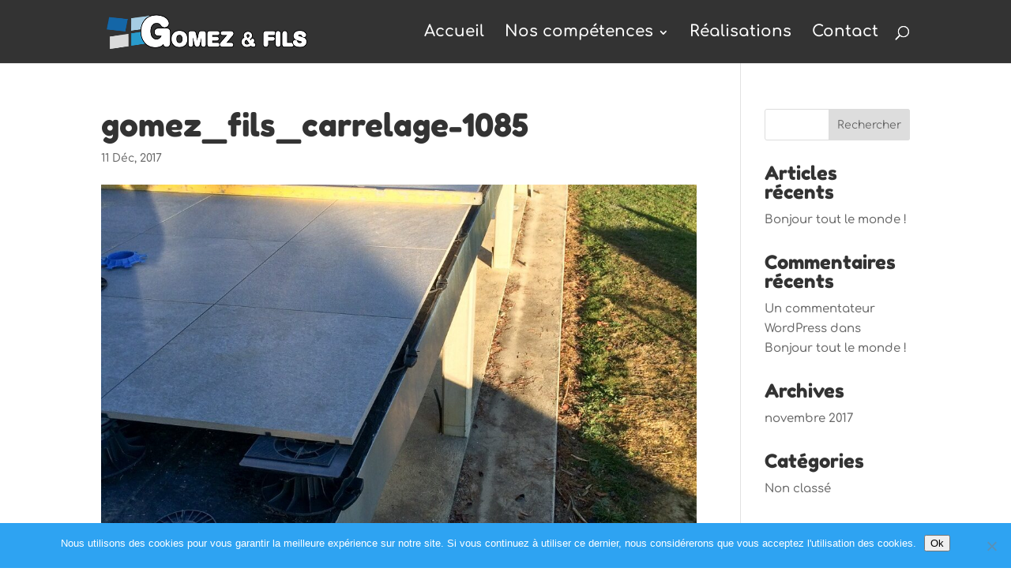

--- FILE ---
content_type: text/css
request_url: https://gomez-fils-carrelage.fr/wp-content/themes/Divi%20Child/style.css?ver=4.27.4
body_size: 5
content:
/*
Theme Name:     Thème enfant de Divi
Description:    Thème enfant de Divi par Simon DASQUE
Author:         Simon DASQUE du CETIR
Author URI:     https://www.cetir.net
Template:       Divi                         
Version:        0.1.0
*/

